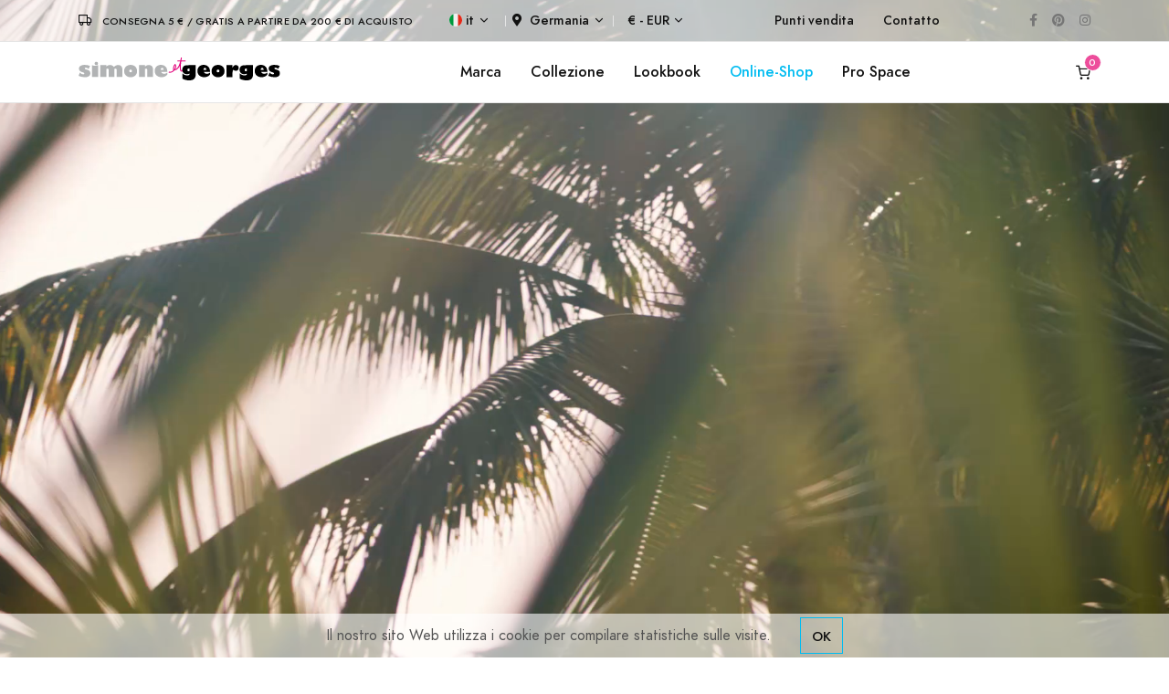

--- FILE ---
content_type: text/html; charset=UTF-8
request_url: https://www.simone-et-georges.com/it-DE/
body_size: 8380
content:


<!DOCTYPE html>
<html lang="it">
  
	<head>		
		
		<script async src="https://www.googletagmanager.com/gtag/js?id=G-BKHYQPRJRS"></script>
<script>
	window.dataLayer = window.dataLayer || [];
	function gtag(){dataLayer.push(arguments);}
	gtag('js', new Date());
	gtag('consent', 'default', {
	  'ad_storage': 'granted',
	  'ad_user_data': 'granted',
	  'ad_personalization': 'granted',
	  'analytics_storage': 'granted'
	});
	gtag('config', 'G-BKHYQPRJRS');
	gtag('config', 'UA-4855575-2');
	gtag('config','AW-1016027472');	
	var google_tracking_ok = 1;
</script><!-- Facebook Pixel Code -->
<script>
!function(f,b,e,v,n,t,s)
{if(f.fbq)return;n=f.fbq=function(){n.callMethod?
n.callMethod.apply(n,arguments):n.queue.push(arguments)};
if(!f._fbq)f._fbq=n;n.push=n;n.loaded=!0;n.version='2.0';
n.queue=[];t=b.createElement(e);t.async=!0;
t.src=v;s=b.getElementsByTagName(e)[0];
s.parentNode.insertBefore(t,s)}(window,document,'script',
'https://connect.facebook.net/en_US/fbevents.js');
fbq('init', '298734987746046'); 
fbq('track', 'PageView');
var facebook_tracking_ok = 1;
var facebook_tracking_currency = 'EUR';
</script>
<noscript>
<img height="1" width="1" src="https://www.facebook.com/tr?id=298734987746046&ev=PageView&noscript=1"/>
</noscript>
<!-- End Facebook Pixel Code --><!-- Pinterest Tag -->
<script>
!function(e){if(!window.pintrk){window.pintrk = function () {
window.pintrk.queue.push(Array.prototype.slice.call(arguments))};var
  n=window.pintrk;n.queue=[],n.version="3.0";var
  t=document.createElement("script");t.async=!0,t.src=e;var
  r=document.getElementsByTagName("script")[0];
  r.parentNode.insertBefore(t,r)}}("https://s.pinimg.com/ct/core.js");
pintrk('load', '2613125959810', {em: '<user_email_address>'});
pintrk('page');
var pinterest_tracking_ok = 1;
var pinterest_tracking_currency = 'EUR';
</script>
<noscript>
<img height="1" width="1" style="display:none;" alt=""
  src="https://ct.pinterest.com/v3/?event=init&tid=2613125959810&pd[em]=<hashed_email_address>&noscript=1" />
</noscript>
<script>
pintrk('track', 'pagevisit');
</script>
<!-- end Pinterest Tag -->			
		
		
		
				
		<meta charset="utf-8">
		<meta name="viewport" content="width=device-width, initial-scale=1, shrink-to-fit=no">
		<meta name="language" content="it" />
		<meta name="description" content="Benvenuti nel mondo intelligente e colorato di Simone e Georges, gli specialisti degli accessori da spiaggia: Kikoy, pareo, telo mare, ventilatore, Neo-transat, cuscino da spiaggia." />
		<meta name="keywords" content="Kikoy, telo mare, pareo, ventaglio, neo-transat, cuscino, spiaggia, intelligente, colorato, Simone e Georges" />	
				
		<meta property="og:type" content="website" />
		<meta property="og:title" content="Accessori da spiaggia di Simone e Georges®: Kikoy, telo mare, pareo, ventaglio, cuscini" /> 
        <meta property="og:image" content="https://www.simone-et-georges.com/images/logo/logo-simone-et-georges.svg" /> 
        <meta property="og:description" content="Benvenuti nel mondo intelligente e colorato di Simone e Georges, gli specialisti degli accessori da spiaggia: Kikoy, pareo, telo mare, ventilatore, Neo-transat, cuscino da spiaggia." /> 
        <meta property="og:url" content="https://www.simone-et-georges.com/it-DE/">
		
		<title>Accessori da spiaggia di Simone e Georges®: Kikoy, telo mare, pareo, ventaglio, cuscini</title>										
		
		<link rel="shortcut icon" href="/images/favicons/logo_favicon_carre_48x48.ico" type="image/x-icon" />
		<link rel="icon" href="/images/favicons/logo_favicon_carre_48x48.ico" type="image/x-icon" />
				
		<link rel="stylesheet" href="/libs/@fortawesome/fontawesome-free/css/all.min.css">		
		<link rel="stylesheet" href="/fonts/feather/feather.css">		
		<link rel="stylesheet" href="/libs/flickity/dist/flickity.min.css">
		
								
		
		<link rel="stylesheet" href="/css/theme.min.css">		 			
		<link rel="stylesheet" href="/css/simone-et-georges_20231013.css">							
		
	</head> 

	<body >	
		
		
<div class="modal fixed-right fade" id="modal_panier" tabindex="-1" role="dialog" aria-hidden="true">
	<div class="modal-dialog modal-dialog-vertical" role="document">		
		<div class="modal-content">
			
										
				<button type="button" class="close" data-dismiss="modal" aria-label="Close">
					<i class="fe fe-x" aria-hidden="true"></i>
				</button>
			
				<div class="modal-header line-height-fixed font-size-lg">
					<strong class="mx-auto">Il mio carrello (0)</strong>
				</div>
				
				<div class="modal-body flex-grow-0 my-auto">
					
					<h6 class="mb-7 text-center">Il mio carrello è vuoto</h6>
					
					<a class="btn btn-block btn-primary rounded" href="#!" data-dismiss="modal" aria-label="Close">
						Continua a fare acquisti					</a>

				</div>
			
						
			
		</div>	
	</div>
</div>
		
				
		
<div class="modal fade" id="modal_produit" tabindex="-1" role="dialog" aria-hidden="true">
	<div class="modal-dialog modal-dialog-centered modal-xl" role="document">
		<div class="modal-content">
		

		</div>
	</div>
</div>

		
		
<div class="navbar navbar-topbar navbar-expand-lg navbar-light border-bottom" style="z-index:200;background-color: rgba(255,255,255,0.6);">

	<div class="container">	
			
		<div class="mr-xl-8 mr-4 justify-content-center">
							<i class="fe fe-truck mr-2"></i> <span class="heading-xxxs">Consegna 5 &euro; / Gratis a partire da 200 &euro; di acquisto</span>
					</div>
		
		<!--<button class="navbar-toggler" type="button" data-toggle="collapse" data-target="#topbarCollapse" aria-controls="topbarCollapse" aria-expanded="false" aria-label="Toggle navigation">
			<span class="navbar-toggler-icon"></span>
		</button>-->
		
		<div class="collapse navbar-collapse" id="topbarCollapse">			 
			<ul class="nav nav-divided navbar-nav mr-auto">
									
				<li class="nav-item dropdown">
					<a class="nav-link dropdown-toggle" data-toggle="dropdown" href="#">
						<img class="mb-1 mr-1" src="/images/flags/it.svg" height="14" alt="it" />it					</a>			 
					<div class="dropdown-menu minw-0">
												<a class="dropdown-item" href="/fr-DE/">
							<img class="mb-1 mr-2" src="/images/flags/fr.svg" height="14" alt="fr">fr						</a>											
												<a class="dropdown-item" href="/en-DE/">
							<img class="mb-1 mr-2" src="/images/flags/en.svg" height="14" alt="en">en						</a>											
												<a class="dropdown-item" href="/es-DE/">
							<img class="mb-1 mr-2" src="/images/flags/es.svg" height="14" alt="es">es						</a>											
												<a class="dropdown-item" href="/de-DE/">
							<img class="mb-1 mr-2" src="/images/flags/de.svg" height="14" alt="de">de						</a>											
										
					</div>
				</li>
				
				<li class="nav-item dropdown">			
					<a class="nav-link p-2 dropdown-toggle" data-toggle="dropdown" href="#"><i class="fas fa-map-marker-alt mr-2"></i>Germania</a>
					<div class="dropdown-menu" style="height: auto;max-height: 400px;overflow-x: hidden;">
												<a class="dropdown-item " href="/it-AU/">
							Australia						</a>											
												<a class="dropdown-item " href="/it-AT/">
							Austria						</a>											
												<a class="dropdown-item " href="/it-BE/">
							Belgio						</a>											
												<a class="dropdown-item " href="/it-CA/">
							Canada						</a>											
												<a class="dropdown-item " href="/it-DK/">
							Danimarca						</a>											
												<a class="dropdown-item " href="/it-FI/">
							Finlandia						</a>											
												<a class="dropdown-item " href="/it-FR/">
							Francia						</a>											
												<a class="dropdown-item active" href="/it-DE/">
							Germania						</a>											
												<a class="dropdown-item " href="/it-GR/">
							Grecia						</a>											
												<a class="dropdown-item " href="/it-GP/">
							Guadalupa						</a>											
												<a class="dropdown-item " href="/it-IE/">
							Irlanda						</a>											
												<a class="dropdown-item " href="/it-IT/">
							Italia						</a>											
												<a class="dropdown-item " href="/it-RE/">
							La reunion						</a>											
												<a class="dropdown-item " href="/it-LU/">
							Lussemburgo						</a>											
												<a class="dropdown-item " href="/it-MQ/">
							Martinica						</a>											
												<a class="dropdown-item " href="/it-NO/">
							Norvegia						</a>											
												<a class="dropdown-item " href="/it-NC/">
							Nuova caledonia						</a>											
												<a class="dropdown-item " href="/it-NL/">
							Olanda						</a>											
												<a class="dropdown-item " href="/it-PT/">
							Portogallo						</a>											
												<a class="dropdown-item " href="/it-ES/">
							Spagna						</a>											
												<a class="dropdown-item " href="/it-US/">
							Stati uniti d america						</a>											
												<a class="dropdown-item " href="/it-SE/">
							Svezia						</a>											
												<a class="dropdown-item " href="/it-CH/">
							Svizzero						</a>											
												<a class="dropdown-item " href="/it-GB/">
							Uk						</a>											
							
					</div>
				</li>
				
				<li class="nav-item dropdown">			
					<a class="nav-link dropdown-toggle" data-toggle="dropdown" href="#">&euro; - EUR</a>
					<div class="dropdown-menu minw-0">
												<a class="dropdown-item" href="/it-DE/?devise=USD">
							&dollar; - USD						</a>											
												<a class="dropdown-item" href="/it-DE/?devise=GBP">
							&pound; - GBP						</a>											
												<a class="dropdown-item" href="/it-DE/?devise=CHF">
							CHF - CHF						</a>											
							
					</div>
				</li>
				
			</ul>
		  
			<ul class="nav navbar-nav mr-auto">
								
					<li class="nav-item">
						<a class="nav-link" href="/it-DE/p/10/Punti-di-vendita-kikoi-simone-et-georges">Punti vendita</a>
					</li>
								<li class="nav-item">
					<a class="nav-link" href="/it-DE/p/22/contatto">Contatto</a>
				</li>
			</ul>
			
			<ul class="nav navbar-nav flex-row">
				<li class="nav-item">
					<a class="nav-link text-gray-450" href="https://www.facebook.com/simoneetgeorges/" target="_blank">
						<i class="fab fa-facebook-f"></i>
					</a>
				</li>
				<li class="nav-item ml-xl-n4">
					<a class="nav-link text-gray-450" href="https://fr.pinterest.com/simoneetgeorges/"  target="_blank">
						<i class="fab fa-pinterest"></i>
					</a>
				</li>
				<li class="nav-item ml-xl-n4">
					<a class="nav-link text-gray-450" href="https://www.instagram.com/simone_et_georges/" target="_blank">
						<i class="fab fa-instagram"></i>
					</a>
				</li>		
			</ul>

		</div>
	</div>
</div>		
		
<nav class="navbar navbar-expand-lg sticky-top navbar-light bg-white border-bottom py-3" style="z-index:100;" id="menu_sg">
	<div class="container">
		
		<button class="navbar-toggler" type="button" data-toggle="collapse" data-target="#navbarCollapse" aria-controls="navbarCollapse" aria-expanded="false" aria-label="Toggle navigation">
			<span class="navbar-toggler-icon"></span>
		</button>
		
					<a class="navbar-brand" href="/it-DE/">
				<img src="/images/logo/logo-simone-et-georges.svg" height="25" class="d-inline-block align-baseline" alt="Simone et Georges" />			
			</a>
				
		
				<a class="navbar-brand d-block d-lg-none" data-toggle="modal" data-target="#modal_panier" href="/it-DE/p/18/carrello" id="icone_panier_1">
				
						<span id="nb_panier_1" data-cart-items="0">
				<i class="fe fe-shopping-cart"></i>
			</span>
		</a>			
		
		<div class="collapse navbar-collapse" id="navbarCollapse">	 
			
			<ul class="navbar-nav flex-row d-lg-none">	
			
				<li class="nav-item dropdown">
					<a class="nav-link dropdown-toggle" data-toggle="dropdown" href="#">
						<img class="mb-1 mr-1" src="/images/flags/it.svg" height="14" alt="it" />it					</a>			 
					<div class="dropdown-menu minw-0">
												<a class="dropdown-item" href="/fr-DE/">
							<img class="mb-1 mr-2" src="/images/flags/fr.svg" height="14" alt="fr">fr						</a>											
												<a class="dropdown-item" href="/en-DE/">
							<img class="mb-1 mr-2" src="/images/flags/en.svg" height="14" alt="en">en						</a>											
												<a class="dropdown-item" href="/es-DE/">
							<img class="mb-1 mr-2" src="/images/flags/es.svg" height="14" alt="es">es						</a>											
												<a class="dropdown-item" href="/de-DE/">
							<img class="mb-1 mr-2" src="/images/flags/de.svg" height="14" alt="de">de						</a>											
										
					</div>
				</li>
				
				<li class="nav-item dropdown">			
					<a class="nav-link p-2 dropdown-toggle" data-toggle="dropdown" href="#"><i class="fas fa-map-marker-alt mr-2"></i>Germania</a>
					<div class="dropdown-menu" style="height: auto;max-height: 200px;overflow-x: hidden;">
												<a class="dropdown-item " href="/it-AU/">
							Australia						</a>											
												<a class="dropdown-item " href="/it-AT/">
							Austria						</a>											
												<a class="dropdown-item " href="/it-BE/">
							Belgio						</a>											
												<a class="dropdown-item " href="/it-CA/">
							Canada						</a>											
												<a class="dropdown-item " href="/it-DK/">
							Danimarca						</a>											
												<a class="dropdown-item " href="/it-FI/">
							Finlandia						</a>											
												<a class="dropdown-item " href="/it-FR/">
							Francia						</a>											
												<a class="dropdown-item active" href="/it-DE/">
							Germania						</a>											
												<a class="dropdown-item " href="/it-GR/">
							Grecia						</a>											
												<a class="dropdown-item " href="/it-GP/">
							Guadalupa						</a>											
												<a class="dropdown-item " href="/it-IE/">
							Irlanda						</a>											
												<a class="dropdown-item " href="/it-IT/">
							Italia						</a>											
												<a class="dropdown-item " href="/it-RE/">
							La reunion						</a>											
												<a class="dropdown-item " href="/it-LU/">
							Lussemburgo						</a>											
												<a class="dropdown-item " href="/it-MQ/">
							Martinica						</a>											
												<a class="dropdown-item " href="/it-NO/">
							Norvegia						</a>											
												<a class="dropdown-item " href="/it-NC/">
							Nuova caledonia						</a>											
												<a class="dropdown-item " href="/it-NL/">
							Olanda						</a>											
												<a class="dropdown-item " href="/it-PT/">
							Portogallo						</a>											
												<a class="dropdown-item " href="/it-ES/">
							Spagna						</a>											
												<a class="dropdown-item " href="/it-US/">
							Stati uniti d america						</a>											
												<a class="dropdown-item " href="/it-SE/">
							Svezia						</a>											
												<a class="dropdown-item " href="/it-CH/">
							Svizzero						</a>											
												<a class="dropdown-item " href="/it-GB/">
							Uk						</a>											
							
					</div>
				</li>
				
								
					<li class="nav-item dropdown">			
						<a class="nav-link dropdown-toggle" data-toggle="dropdown" href="#">&euro; - EUR</a>
						<div class="dropdown-menu minw-0">
														<a class="dropdown-item" href="/it-DE/?devise=USD">
								&dollar; - USD							</a>											
														<a class="dropdown-item" href="/it-DE/?devise=GBP">
								&pound; - GBP							</a>											
														<a class="dropdown-item" href="/it-DE/?devise=CHF">
								CHF - CHF							</a>											
								
						</div>
					</li>
					
					<!--
					<li class="nav-item ml-lg-n4">
						<a class="nav-link" href="/it-DE/p/3/Pro-area-kikoy-italy">
							<i class="fe fe-user"></i>
						</a>
					</li>
					<li class="nav-item ml-lg-n4">
						<a class="nav-link " href="#" id="icone_wishlist" data-toggle="modal" data-target="#modal_wishlist">
							<i class="fe fe-heart"></i>
						</a>
					</li>
					-->
											
								
			</ul>
			
			<ul class="navbar-nav mx-auto">
				
				<li class="nav-item d-none d-lg-block">
					<a class="nav-link" href="/it-DE/p/5/simone-et-georges">Marca</a>
				</li>														
				
				<li class="nav-item dropdown d-none d-lg-block">				  
					<a class="nav-link" data-toggle="dropdown" href="/it-DE/p/7/Alla-spiaggia">Collezione</a>				  
					<div class="dropdown-menu">
						<div class="card card-lg">
							<div class="card-body p-4">
								<ul class="list-styled font-size-sm" style="width:190px;">
									<li class="list-styled-item">
										<a class="list-styled-link" href="/it-DE/p/7/Alla-spiaggia">Accessori da spiaggia</a>
									</li>
									<li class="list-styled-item">
										<a class="list-styled-link" href="/it-DE/p/13/kikoi">Zoom su Kikoy</a>
									</li>
									<li class="list-styled-item">
										<a class="list-styled-link w-100" href="/it-DE/p/24/Neo-transat-spiaggia">Neo-Transat: istruzioni per l&#39;uso</a>
									</li>														
								</ul>
							</div>
						</div>					
					</div>
				</li>
				
				<li class="nav-item d-none d-lg-block">
					<a class="nav-link" href="/it-DE/p/31/lookbook-kenya">Lookbook</a>
				</li>
				
									
					<li class="nav-item d-none d-lg-block">
												<a class="nav-link text-info" href="/it-DE/b/1/kikoy-telo-mare">Online-Shop</a>
					</li>	
					
					<li class="nav-item d-lg-none">
						<a class="nav-link" href="/it-DE/p/10/Punti-di-vendita-kikoi-simone-et-georges">Punti vendita</a>
					</li>
					
					<li class="nav-item dropdown d-lg-none">
						<a class="nav-link text-info" data-toggle="dropdown" href="/it-DE/b/1/kikoy-telo-mare">Online-Shop</a>
						<div class="dropdown-menu show">
							<div class="card card-lg">
								<div class="card-body p-0">
									
									<ul class="list-styled font-size-sm pl-2">
									<!--<ul class="list-styled font-size-sm pl-2" style="max-height:200px;overflow-y:scroll;direction:rtl;">-->							
										
																				<li class="list-styled-item">
											<a class="list-styled-link" href="/it-DE/b/11/poncho-da-spiaggia-per-adulti">Poncho da spiaggia per adulti</a>										                    
										</li>
																				<li class="list-styled-item">
											<a class="list-styled-link" href="/it-DE/b/9/poncho-da-spiaggia-per-bambini">Poncho da spiaggia per bambini</a>										                    
										</li>
																				<li class="list-styled-item">
											<a class="list-styled-link" href="/it-DE/b/1/kikoy-telo-mare">Telo mare Kikoy</a>										                    
										</li>
																				<li class="list-styled-item">
											<a class="list-styled-link" href="/it-DE/b/19/cuscino-da-spiaggia">Cuscino da spiaggia gonfiabile</a>										                    
										</li>
																				<li class="list-styled-item">
											<a class="list-styled-link" href="/it-DE/b/14/ventaglio">Ventaglio di cotone e legno</a>										                    
										</li>
																				<li class="list-styled-item">
											<a class="list-styled-link" href="/it-DE/b/18/neo-transat">Sdraio da spiaggia Neo-Transat</a>										                    
										</li>
																				<li class="list-styled-item">
											<a class="list-styled-link" href="/it-DE/b/7/coperta-da-spiaggia-xxl-kikoy">Coperta da spiaggia XXL in Kikoy</a>										                    
										</li>
																				<li class="list-styled-item">
											<a class="list-styled-link" href="/it-DE/b/6/telo-mare-kikoy-xxl">Telo mare Kikoy XXL</a>										                    
										</li>
																				<li class="list-styled-item">
											<a class="list-styled-link" href="/it-DE/b/5/pareo-kikoi">Pareo in cotone Kikoy</a>										                    
										</li>
																				<li class="list-styled-item">
											<a class="list-styled-link" href="/it-DE/b/10/borsa-da-spiaggia">Borsa da spiaggia grande in Kikoy</a>										                    
										</li>
																				<li class="list-styled-item">
											<a class="list-styled-link" href="/it-DE/b/2/borsa-da-spiaggia-piccola">Borsa da spiaggia piccola in Kikoy</a>										                    
										</li>
																				<li class="list-styled-item">
											<a class="list-styled-link" href="/it-DE/b/23/pochette-da-spiaggia">Pochette da spiaggia in Kikoy</a>										                    
										</li>
																				<li class="list-styled-item">
											<a class="list-styled-link" href="/it-DE/b/22/paravento">Paravento da spiaggia in cotone e legno</a>										                    
										</li>
																				<li class="list-styled-item">
											<a class="list-styled-link" href="/it-DE/b/17/capo-balneare">Mantella da bagno per bambini in Kikoy</a>										                    
										</li>
																				<li class="list-styled-item">
											<a class="list-styled-link" href="/it-DE/b/8/sciarpa">Sciarpa in cotone Kikoy</a>										                    
										</li>
																				<li class="list-styled-item">
											<a class="list-styled-link" href="/it-DE/b/25/piccolo-cuscino-da-interno">Piccolo cuscino da interno</a>										                    
										</li>
																				<li class="list-styled-item">
											<a class="list-styled-link" href="/it-DE/b/12/ampio-cuscino-da-interno">Ampio cuscino da interno</a>										                    
										</li>
																				<li class="list-styled-item">
											<a class="list-styled-link" href="/it-DE/b/13/trapunta-in-cotone-e-velluto">Trapunta in cotone e velluto</a>										                    
										</li>
																				
																																	<li class="list-styled-item">										
													<a class="list-styled-link" href="/it-DE/t/7/decorazione-letto-e-divano">Decorazione letto e divano</a>										                    
												</li>
											  												
																																	<li class="list-styled-item">										
													<a class="list-styled-link text-primary" href="/it-DE/t/1/prezzi-bassi">
														<i class="fe fe-tag"></i>&nbsp;&nbsp;Prezzi Bassi													</a>										                    
												</li>
											  												
										 																				
										
									</ul>
								</div>
							</div>					
						</div>
					</li>	
					
					<li class="nav-item d-none d-lg-block">
						<a class="nav-link" href="/it-DE/p/3/Pro-area-kikoy-italy">Pro Space</a>
					</li>																									
					
								
			</ul>
		  
			<ul class="navbar-nav flex-row d-none d-lg-flex">														
				
					
					<!--
					<li class="nav-item ml-lg-n4">
						<a class="nav-link" href="/it-DE/p/3/Pro-area-kikoy-italy">
							<i class="fe fe-user"></i>
						</a>
					</li>					
					<li class="nav-item ml-lg-n4">
						<a class="nav-link " href="#" id="icone_wishlist" data-toggle="modal" data-target="#modal_wishlist">
							<i class="fe fe-heart"></i>
						</a>
					</li>
					-->
											
				
				<li class="nav-item ml-lg-n4">
										<a class="nav-link" data-toggle="modal" data-target="#modal_panier" href="/it-DE/p/18/carrello" id="icone_panier_2">
											<span id="nb_panier_2" data-cart-items="0">
							<i class="fe fe-shopping-cart"></i>
						</span>
					</a>
				</li>
			</ul>

		</div>
		
	</div>
</nav>		
		
					
		
		
<section class="mb-4" style="margin-top:-115px;">	
		
	<div style="position:relative;height:750px;">		
		<video style="position:absolute;top:0;left:0;width:100%;height:100%;object-fit:cover;" autoplay muted loop poster="/images/video/poster_video.jpg">
			<source src="/images/video/kikoy-simone-et-georges-paysage.mp4" type="video/mp4" media="(orientation: landscape)">		
			<source src="/images/video/kikoy-simone-et-georges-portrait.mp4" type="video/mp4" media="(orientation: portrait)">
		</video>				
	</div>
	
	<div class="w-100 bg-cover mt-5" id="bg_header">				
		
		<div class="container-fluid d-flex flex-column">
			<div class="row justify-content-center pt-12" style="min-height: 750px;">
				<div class="col-12 col-md-6 pt-8 text-center">
					<div class="p-4 rounded" style="background-color: rgba(255,255,255,0.8);">
						
						<h1 class="mb-4 font-size-h4">Teli mare e accessori in cotone Kikoy</h1><h6 class="heading-xxs mb-3 text-gray-400">Nuova collezione 2026</h6><p class="text-gray-500 mb-3">Da Simone & Georges realizziamo solo accessori per la spiaggia. La nostra specialità da oltre 10 anni: teli mare in cotone Kikoy e parei colorati.</p><a class="d-block d-md-none btn btn-outline-info mb-3" href="/it-DE/p/4/boutique">I nostri accessori da spiaggia<i class="fe fe-arrow-right ml-2"></i></a><p class="mb-3"><a target="_blank" class="text-info" href="/it-DE/p/13/kikoi">Ma cos&#39;è il Kikoy? E qual è la differenza con il Fouta?</a></p>						
						<div class="d-none d-md-block">
							<p class="mb-3 text-gray-500">Ogni anno, la nostra gamma si amplia per accompagnarti al meglio sulla sabbia calda: cuscino da spiaggia, ventaglio, paravento, borsa da spiaggia, telo mare pareo XXL, tovaglia. Hai solo bisogno del sole e sei pronto per andare al mare!</p><a class="btn btn-outline-info mb-3" href="/it-DE/p/4/boutique">I nostri accessori da spiaggia<i class="fe fe-arrow-right ml-2"></i></a><p class="text-gray-500 mb-0">... scopri anche la nostra sdraio intelligente: <a href="/it-DE/b/18/neo-transat" class="link-underline text-info p-0">il Neo-transat</a></p>						</div>						
					</div>
				</div>
			</div>
		</div>				
				
	</div>
	
	
	<div class="d-lg-none text-center p-4">
	
		<p class="mb-3 text-gray-500">Ogni anno, la nostra gamma si amplia per accompagnarti al meglio sulla sabbia calda: cuscino da spiaggia, ventaglio, paravento, borsa da spiaggia, telo mare pareo XXL, tovaglia. Hai solo bisogno del sole e sei pronto per andare al mare!</p><a class="btn btn-outline-info mb-3" href="/it-DE/p/4/boutique">I nostri accessori da spiaggia<i class="fe fe-arrow-right ml-2"></i></a><p class="text-gray-500 mb-0">... scopri anche la nostra sdraio intelligente: <a href="/it-DE/b/18/neo-transat" class="link-underline text-info p-0">il Neo-transat</a></p>	
	</div>
	
</section>

	<section class="py-10">
		<div class="container">
			<div class="row">
				<div class="col-12">
					
					<h2 class="mb-10 text-center">I nostri migliori venditori</h2>
					
					<div class="flickity-buttons-lg flickity-buttons-offset px-lg-12" data-flickity='{"prevNextButtons": true}'>
						
							
						<div class="col pt-3 pb-7" style="max-width: 229px;">
							<a class="card shadow-hover" href="/it-DE/d/760/cuscino-da-spiaggia-martin">			
								<img alt="Cuscino da spiaggia Martin" class="card-img-top" src="https://www.simone-et-georges.com/images/produits-simone-et-georges/kikoy-coussin-de-plage-martin-760/kikoy-coussin-de-plage-martin-760-3_200.jpg" srcset="https://www.simone-et-georges.com/images/produits-simone-et-georges/kikoy-coussin-de-plage-martin-760/kikoy-coussin-de-plage-martin-760-3_200.jpg 1x,https://www.simone-et-georges.com/images/produits-simone-et-georges/kikoy-coussin-de-plage-martin-760/kikoy-coussin-de-plage-martin-760-3_400.jpg 2x" alt="Cuscino da spiaggia Martin">				
								<div class="card-body font-weight-bold text-center">			
									<div class="text-body">Cuscino da spiaggia<br /><i>Martin</i></div>			
									<div class="text-muted">15 &euro;</div>
								</div>
							</a>
						</div>				
							
						<div class="col pt-3 pb-7" style="max-width: 229px;">
							<a class="card shadow-hover" href="/it-DE/d/647/kikoy-telo-mare-cap-ferret">			
								<img alt="Kikoy-telo-mare Cap Ferret" class="card-img-top" src="https://www.simone-et-georges.com/images/produits-simone-et-georges/kikoy-serviette-cap-ferret-647/kikoy-serviette-cap-ferret-647-3_200.jpg" srcset="https://www.simone-et-georges.com/images/produits-simone-et-georges/kikoy-serviette-cap-ferret-647/kikoy-serviette-cap-ferret-647-3_200.jpg 1x,https://www.simone-et-georges.com/images/produits-simone-et-georges/kikoy-serviette-cap-ferret-647/kikoy-serviette-cap-ferret-647-3_400.jpg 2x" alt="Kikoy-telo-mare Cap Ferret">				
								<div class="card-body font-weight-bold text-center">			
									<div class="text-body">Kikoy-telo-mare<br /><i>Cap Ferret</i></div>			
									<div class="text-muted">39 &euro;</div>
								</div>
							</a>
						</div>				
							
						<div class="col pt-3 pb-7" style="max-width: 229px;">
							<a class="card shadow-hover" href="/it-DE/d/705/neo-transat-bleu-de-prusse">			
								<img alt="Neo-transat Bleu de prusse" class="card-img-top" src="https://www.simone-et-georges.com/images/produits-simone-et-georges/neo-transat-bleu-de-prusse-705/neo-transat-bleu-de-prusse-705-3_200.jpg" srcset="https://www.simone-et-georges.com/images/produits-simone-et-georges/neo-transat-bleu-de-prusse-705/neo-transat-bleu-de-prusse-705-3_200.jpg 1x,https://www.simone-et-georges.com/images/produits-simone-et-georges/neo-transat-bleu-de-prusse-705/neo-transat-bleu-de-prusse-705-3_400.jpg 2x" alt="Neo-transat Bleu de prusse">				
								<div class="card-body font-weight-bold text-center">			
									<div class="text-body">Neo-transat<br /><i>Bleu de prusse</i></div>			
									<div class="text-muted">59 &euro;</div>
								</div>
							</a>
						</div>				
							
						<div class="col pt-3 pb-7" style="max-width: 229px;">
							<a class="card shadow-hover" href="/it-DE/d/890/kikoy-telo-mare-cuba">			
								<img alt="Kikoy-telo-mare Cuba" class="card-img-top" src="https://www.simone-et-georges.com/images/produits-simone-et-georges/kikoy-serviette-cuba-890/kikoy-serviette-cuba-890-3_200.jpg" srcset="https://www.simone-et-georges.com/images/produits-simone-et-georges/kikoy-serviette-cuba-890/kikoy-serviette-cuba-890-3_200.jpg 1x,https://www.simone-et-georges.com/images/produits-simone-et-georges/kikoy-serviette-cuba-890/kikoy-serviette-cuba-890-3_400.jpg 2x" alt="Kikoy-telo-mare Cuba">				
								<div class="card-body font-weight-bold text-center">			
									<div class="text-body">Kikoy-telo-mare<br /><i>Cuba</i></div>			
									<div class="text-muted">39 &euro;</div>
								</div>
							</a>
						</div>				
							
						<div class="col pt-3 pb-7" style="max-width: 229px;">
							<a class="card shadow-hover" href="/it-DE/d/708/ventaglio-carnac">			
								<img alt="Ventaglio Carnac" class="card-img-top" src="https://www.simone-et-georges.com/images/produits-simone-et-georges/eventail-carnac-708/eventail-carnac-708-3_200.jpg" srcset="https://www.simone-et-georges.com/images/produits-simone-et-georges/eventail-carnac-708/eventail-carnac-708-3_200.jpg 1x,https://www.simone-et-georges.com/images/produits-simone-et-georges/eventail-carnac-708/eventail-carnac-708-3_400.jpg 2x" alt="Ventaglio Carnac">				
								<div class="card-body font-weight-bold text-center">			
									<div class="text-body">Ventaglio<br /><i>Carnac</i></div>			
									<div class="text-muted">12 &euro;</div>
								</div>
							</a>
						</div>				
							
						<div class="col pt-3 pb-7" style="max-width: 229px;">
							<a class="card shadow-hover" href="/it-DE/d/767/cuscino-da-spiaggia-macouba">			
								<img alt="Cuscino da spiaggia Macouba" class="card-img-top" src="https://www.simone-et-georges.com/images/produits-simone-et-georges/kikoy-coussin-de-plage-macouba-767/kikoy-coussin-de-plage-macouba-767-3_200.jpg" srcset="https://www.simone-et-georges.com/images/produits-simone-et-georges/kikoy-coussin-de-plage-macouba-767/kikoy-coussin-de-plage-macouba-767-3_200.jpg 1x,https://www.simone-et-georges.com/images/produits-simone-et-georges/kikoy-coussin-de-plage-macouba-767/kikoy-coussin-de-plage-macouba-767-3_400.jpg 2x" alt="Cuscino da spiaggia Macouba">				
								<div class="card-body font-weight-bold text-center">			
									<div class="text-body">Cuscino da spiaggia<br /><i>Macouba</i></div>			
									<div class="text-muted">15 &euro;</div>
								</div>
							</a>
						</div>				
							
						<div class="col pt-3 pb-7" style="max-width: 229px;">
							<a class="card shadow-hover" href="/it-DE/d/341/neo-transat-corail">			
								<img alt="Neo-transat Corail" class="card-img-top" src="https://www.simone-et-georges.com/images/produits-simone-et-georges/neo-transat-corail-341/neo-transat-corail-341-3_200.jpg" srcset="https://www.simone-et-georges.com/images/produits-simone-et-georges/neo-transat-corail-341/neo-transat-corail-341-3_200.jpg 1x,https://www.simone-et-georges.com/images/produits-simone-et-georges/neo-transat-corail-341/neo-transat-corail-341-3_400.jpg 2x" alt="Neo-transat Corail">				
								<div class="card-body font-weight-bold text-center">			
									<div class="text-body">Neo-transat<br /><i>Corail</i></div>			
									<div class="text-muted">59 &euro;</div>
								</div>
							</a>
						</div>				
							
						<div class="col pt-3 pb-7" style="max-width: 229px;">
							<a class="card shadow-hover" href="/it-DE/d/645/kikoy-telo-mare-diani">			
								<img alt="Kikoy-telo-mare Diani" class="card-img-top" src="https://www.simone-et-georges.com/images/produits-simone-et-georges/kikoy-serviette-diani-645/kikoy-serviette-diani-645-3_200.jpg" srcset="https://www.simone-et-georges.com/images/produits-simone-et-georges/kikoy-serviette-diani-645/kikoy-serviette-diani-645-3_200.jpg 1x,https://www.simone-et-georges.com/images/produits-simone-et-georges/kikoy-serviette-diani-645/kikoy-serviette-diani-645-3_400.jpg 2x" alt="Kikoy-telo-mare Diani">				
								<div class="card-body font-weight-bold text-center">			
									<div class="text-body">Kikoy-telo-mare<br /><i>Diani</i></div>			
									<div class="text-muted">39 &euro;</div>
								</div>
							</a>
						</div>				
												
					</div>

				</div>
			</div>
		</div>
	</section>

	
<section class="pt-8 mb-10 bg-light">
	<div class="container">
		
		<h2 class="mb-10 text-center">I nostri accessori da spiaggia</h2>
	
		<div class="row">
			
						<div class="col-12 col-md-4">			
				<div class="card mb-7">			
					<img alt="Cuscino da spiaggia" src="/images/page/accueil/coussin_plage_400.jpg" srcset="/images/page/accueil/coussin_plage_800.jpg 2x, /images/page/accueil/coussin_plage_400.jpg 1x" alt="Cuscino da spiaggia" class="card-img">
					<div class="card-img-overlay bg-dark-0 bg-hover align-items-center">
						<div class="text-center">
							<a class="btn btn-white stretched-link" href="/it-DE/b/19/cuscino-da-spiaggia">
							Cuscino da spiaggia <i class="fe fe-arrow-right ml-2"></i>
							</a>
						</div>
					</div>
				</div>
			</div>				
						<div class="col-12 col-md-4">			
				<div class="card mb-7">			
					<img alt="Kikoy-telo-mare" src="/images/page/accueil/kikoy_serviette_400.jpg" srcset="/images/page/accueil/kikoy_serviette_800.jpg 2x, /images/page/accueil/kikoy_serviette_400.jpg 1x" alt="Kikoy-telo-mare" class="card-img">
					<div class="card-img-overlay bg-dark-0 bg-hover align-items-center">
						<div class="text-center">
							<a class="btn btn-white stretched-link" href="/it-DE/b/1/kikoy-telo-mare">
							Kikoy-telo-mare <i class="fe fe-arrow-right ml-2"></i>
							</a>
						</div>
					</div>
				</div>
			</div>				
						<div class="col-12 col-md-4">			
				<div class="card mb-7">			
					<img alt="Neo-transat" src="/images/page/accueil/chaise_plage_400.jpg" srcset="/images/page/accueil/chaise_plage_800.jpg 2x, /images/page/accueil/chaise_plage_400.jpg 1x" alt="Neo-transat" class="card-img">
					<div class="card-img-overlay bg-dark-0 bg-hover align-items-center">
						<div class="text-center">
							<a class="btn btn-white stretched-link" href="/it-DE/b/18/neo-transat">
							Neo-transat <i class="fe fe-arrow-right ml-2"></i>
							</a>
						</div>
					</div>
				</div>
			</div>				
						<div class="col-12 col-md-4">			
				<div class="card mb-7">			
					<img alt="Ventaglio" src="/images/page/accueil/eventail_400.jpg" srcset="/images/page/accueil/eventail_800.jpg 2x, /images/page/accueil/eventail_400.jpg 1x" alt="Ventaglio" class="card-img">
					<div class="card-img-overlay bg-dark-0 bg-hover align-items-center">
						<div class="text-center">
							<a class="btn btn-white stretched-link" href="/it-DE/b/14/ventaglio">
							Ventaglio <i class="fe fe-arrow-right ml-2"></i>
							</a>
						</div>
					</div>
				</div>
			</div>				
						<div class="col-12 col-md-4">			
				<div class="card mb-7">			
					<img alt="Borsa da spiaggia" src="/images/page/accueil/sac_plage_400.jpg" srcset="/images/page/accueil/sac_plage_800.jpg 2x, /images/page/accueil/sac_plage_400.jpg 1x" alt="Borsa da spiaggia" class="card-img">
					<div class="card-img-overlay bg-dark-0 bg-hover align-items-center">
						<div class="text-center">
							<a class="btn btn-white stretched-link" href="/it-DE/b/10/borsa-da-spiaggia">
							Borsa da spiaggia <i class="fe fe-arrow-right ml-2"></i>
							</a>
						</div>
					</div>
				</div>
			</div>				
						<div class="col-12 col-md-4">			
				<div class="card mb-7">			
					<img alt="Pareo Kikoi" src="/images/page/accueil/pareo_kikoi_400.jpg" srcset="/images/page/accueil/pareo_kikoi_800.jpg 2x, /images/page/accueil/pareo_kikoi_400.jpg 1x" alt="Pareo Kikoi" class="card-img">
					<div class="card-img-overlay bg-dark-0 bg-hover align-items-center">
						<div class="text-center">
							<a class="btn btn-white stretched-link" href="/it-DE/b/5/pareo-kikoi">
							Pareo Kikoi <i class="fe fe-arrow-right ml-2"></i>
							</a>
						</div>
					</div>
				</div>
			</div>				
						
		</div>
	</div>
</section>

<section class="py-10">
	<div class="container">
		<div class="row align-items-center justify-content-around">
			<div class="col-12 col-md-6 mb-4 text-center pr-md-10">
				
				<img src="/images/page/accueil/aventure-petits_400.jpg" srcset="/images/page/accueil/aventure-petits_800.jpg 2x,/images/page/accueil/aventure-petits_400.jpg 1x" alt="Simone et Georges" class="w-75 img-fluid">					
				
			</div>
			<div class="col-12 col-md-6">
				<div class="p-6">
				
					<h6 class="heading-xxs mb-3 text-gray-400">
					C&#39;era una volta <span class="fas fa-fast-backward text-primary"></span>
					</h6>
					
					<h2 class="mb-7">Chi sono <span class='text-nowrap'>Simone e Georges ?</span></h2>
					
					<p class="text-muted">
					Tutto inizia con una storia di fratello e sorella.					</p>
					<p class="text-muted">
					Nel 2008, Marianne (alias Simone) ha approfittato di uno stage in Tanzania per scoprire il fascino dell&#39;Africa orientale. Qui scopre un ottimo tessuto: il Kikoy.					</p>	
					<p class="text-muted">
					Di ritorno in Francia, riporta nella sua valigia alcuni Kikoys e offre a suo fratello Jean-Baptiste (alias Georges) di costituire una piccola azienda per venderne alcuni.					</p>					
					<a href="/it-DE/p/5/simone-et-georges" class="btn btn-outline-primary">Il resto della storia <i class="fe fe-arrow-right ml-2"></i></a>						
					
				</div>							
			</div>			
		</div>
	</div>
</section>

<section class="py-10">
	<div class="container">
		<div class="row align-items-center justify-content-around">			
			<div class="col-12 col-md-6">
				<div class="p-6">
				
					<h6 class="heading-xxs mb-3 text-gray-400">
					Il nostro tessuto					</h6>
					
					<h2 class="mb-7">The Kikoy</h2>
					
					<p class="text-muted">
					A Simone e Georges, realizziamo i nostri accessori da spiaggia con un tessuto speciale che amiamo: il Kikoy.					</p>
					<p class="text-muted">
					Realizzato in cotone pettinato in Kenya, il Kikoy ha molte qualità: è leggero, morbido e resistente allo stesso tempo.					</p>
					<p class="text-muted">
					Ovviamente possiamo fare parei in Kikoy, semplicemente, ma anche teli da mare, borse, cuscini, ecc ...					</p>					
					<p class="text-primary">
						<a href="/it-DE/p/7/Alla-spiaggia" class="link-underline text-info my-4">Ulteriori informazioni sulla nostra collezione</a>							
					</p>
					
				</div>							
			</div>
			<div class="col-12 col-md-6 mb-4 text-center">
				
				<img src="/images/page/accueil/kikoy-pareo_250.jpg" srcset="/images/page/accueil/kikoy-pareo_500.jpg 2x, /images/page/accueil/kikoy-pareo_250.jpg 1x" alt="Pareo Kikoi" class="img-fluid w-50 rounded">										
				
			</div>
		</div>
	</div>
</section>

<section class="pb-12">
	<div class="container bg-h-100" style="background-image: url(/images/page/accueil/instagram.jpg);">
		<div class="row">
			<div class="col-12 py-13 text-center">
			
			<a href="https://www.instagram.com/simone_et_georges/" target="_blank" class="btn btn-primary px-8">@simone_et_georges.com</a>

			</div>
		</div>
	</div>
</section>

<section class="py-9 border-top">
	<div class="container">
		<div class="row">
			<div class="col-12 col-md-6 col-lg-3">			
				<div class="d-flex mb-6 mb-lg-0">			
					<i class="fe fe-truck font-size-lg text-info"></i>			
					<div class="ml-6">			
						<h6 class="heading-xxs mb-1">
						Consegna standard 5 &euro;						</h6>			
						<p class="mb-0 font-size-sm text-muted">
						Gratis a partire da 200 &euro; di acquisto						</p>
					</div>
				</div>
			</div>
			<div class="col-12 col-md-6 col-lg-3">			
				<div class="d-flex mb-6 mb-lg-0">			
					<i class="fe fe-repeat font-size-lg text-info"></i>			
					<div class="ml-6">			
						<h6 class="heading-xxs mb-1">
						Soddisfatto o rimborsato						</h6>			
						<p class="mb-0 font-size-sm text-muted">
						Rimborso al ricevimento						</p>
					</div>
				</div>
			</div>
			<div class="col-12 col-md-6 col-lg-3">			
				<div class="d-flex mb-6 mb-lg-0">			
					<i class="fe fe-lock font-size-lg text-info"></i>			
					<div class="ml-6">			
						<h6 class="heading-xxs mb-1">
						Pagamenti sicuri						</h6>			
						<p class="mb-0 font-size-sm text-muted">
						<img class="footer-payment" src="/images/payment/mastercard.svg" alt="...">
						<img class="footer-payment" src="/images/payment/visa.svg" alt="...">						
						<img class="footer-payment" src="/images/payment/paypal.svg" alt="...">
						</p>
					</div>
				</div>
			</div>
			<div class="col-12 col-md-6 col-lg-3">			
				<div class="d-flex mb-6 mb-lg-0">			
					<i class="fe fe-tag font-size-lg text-info"></i>			
					<div class="ml-6">			
						<h6 class="heading-xxs mb-1">
						Oltre 30 colori						</h6>			
						<p class="mb-0 font-size-sm text-muted">
						Per tutta la famiglia						</p>
					</div>
				</div>
			</div>

		</div>	
	</div>
</section>
<footer class="bg-light border-top">
	<div class="py-8 border-bottom border-gray-500">
		<div class="container">
		
						<div class="row justify-content-center">
				<div class="col-12 col-md-10 col-lg-8 justify-content-center">
					
					<h5 class="mb-7 text-center">Vuoi ricevere i nostri consigli?</h5>
					
					<form id="form-youpi_eheh" method="post" action="/it-DE/">
						<div class="row mb-7 justify-content-start">
							<div class="col-12 col-sm-8 mb-4">
								<input id="youpi_eheh" name="youpi_eheh" class="form-control form-control-lg" placeholder="">
							</div>
							<script>document.getElementById('youpi_eheh').placeholder='Inserisci la tua email';</script>
							<div class="col-12 col-sm-4">
								<button type="submit" class="btn btn-outline-info btn-lg w-100">Mi sto registrando</button>
							</div>
						</div>
					</form>

				</div>
			</div>
						
			<div class="row">
				<div class="col-12 col-md-6 col-lg">
					
					<h4 class="mb-6">Seguici !</h4>
					
					<ul class="list-unstyled list-inline mb-7 mb-lg-0">						
						<li class="list-inline-item">
							<a class="text-gray-350" href="https://www.facebook.com/simoneetgeorges/" target="_blank">
								<i class="fab fa-facebook-f fa-2x"></i>
							</a>
						</li>
						<li class="list-inline-item">
							<a class="text-gray-350" href="https://fr.pinterest.com/simoneetgeorges/"  target="_blank">
								<i class="fab fa-pinterest fa-2x"></i>
							</a>
						</li>
						<li class="list-inline-item">
							<a class="text-gray-350" href="https://www.instagram.com/simone_et_georges/" target="_blank">
								<i class="fab fa-instagram fa-2x"></i>
							</a>
						</li>																		
					</ul>
					
					<form class="mb-7 mb-md-0" action="/it-DE/" method="get">
					
						<h4 class="mt-7 font-size-sm text-gray-500">Hai un codice fedeltà?</h4>
						
						<div class="row mb-7 form-row font-size-sm text-gray-500">
							<div class="col col-md-12 mb-4">
								
								<input class="form-control form-control-sm" name="code_fidelite" id="code_fidelite" type="text" placeholder="Inserisci il tuo codice" value="">

							</div>
							<div class="col-auto col-md-12">
								
								<button class="btn btn-sm btn-outline-info" type="submit">
								Applicare								</button>

							</div>
						</div>
						
					</form>

				</div>				
				<div class="col-12 col-md-6 col-lg">
				
					<h6 class="heading-xxs mb-4 ">
					Negozio					</h6>
					
					<ul class="list-unstyled mb-7 mb-lg-0">
						<li>
							<a class="text-gray-400" href="/it-DE/b/1/kikoy-telo-mare">Telo mare Kikoy</a>
						</li>
						<li>
							<a class="text-gray-400" href="/it-DE/b/5/pareo-kikoi">Pareo Kikoi in cotone</a>
						</li>
						<li>
							<a class="text-gray-400" href="/it-DE/b/19/cuscino-da-spiaggia">Cuscino da spiaggia gonfiabile</a>
						</li>
						<li>
							<a class="text-gray-400" href="/it-DE/b/14/ventaglio">Ventaglio in tessuto di cotone e legno</a>
						</li>
						<li>
							<a class="text-gray-400" href="/it-DE/b/18/neo-transat">Sedia da spiaggia</a>
						</li>						
						<li>
							<a class="text-gray-400" href="/it-DE/p/13/kikoi">Zoom su Kikoy</a>
						</li>
						<li>
							<a class="text-gray-400" href="/it-DE/p/24/Neo-transat-spiaggia">Neo-Transat: istruzioni per l&#39;uso</a>
						</li>
					</ul>

				</div>
				<div class="col-12 col-md-6 col-lg">
					
					<h6 class="heading-xxs mb-4 ">
					Simone et Georges
					</h6>
					
					<ul class="list-unstyled mb-7 mb-md-0">
						<li>
							<a class="text-gray-400" href="/it-DE/p/5/simone-et-georges">Chi siamo noi ?</a>
						</li>
						<li>
							<a class="text-gray-400" href="/it-DE/p/7/Alla-spiaggia">Accessori da spiaggia</a>
						</li>											
						<li>
							<a class="text-gray-400" href="/it-DE/p/31/lookbook-kenya">Lookbook</a>
						</li>
																		
							<li>
								<a class="text-gray-400" href="/it-DE/p/14/cgv">Condizioni di vendita</a>
							</li>
												<li>
							<a class="text-gray-400" href="/it-DE/p/16/Menzioni-legali">Avviso legale</a>
						</li>					
					</ul>

				</div>
				<div class="col-12 col-md-6 col-lg">
					
					<h6 class="heading-xxs mb-4">
					Ho bisogno di aiuto ?					</h6>
					
					<ul class="list-unstyled mb-0">
						<li>
							<a class="text-info" href="tel:+33 (0)7 60 10 64 74">+33 (0)7 60 10 64 74</a>
						</li>						
						<li class="mb-3">
							<a class="text-gray-400" href="mailto:contact@simone-et-georges.com">contact@simone-et-georges.com</a>							
						</li>
						<li>
							<a class="text-gray-400" href="/it-DE/p/22/contatto">Contattaci</a>
						</li>
						<li>
							<a class="text-gray-400" href="/it-DE/p/10/Punti-di-vendita-kikoi-simone-et-georges">I nostri punti vendita</a>
						</li>
						<li>
							<a class="text-gray-400" href="/it-DE/p/38/consegna-reso">Consegna e reso</a>
						</li>	
						
						<li class="nav-item dropdown mt-4">
							<a class="nav-link p-2 dropdown-toggle" data-toggle="dropdown" href="#">
								<img class="mb-1 mr-2" src="/images/flags/it.svg" height="14" alt="it" />it							</a>			 
							<div class="dropdown-menu minw-0">
																<a class="dropdown-item" href="/fr-DE/">
									<img class="mb-1 mr-2" src="/images/flags/fr.svg" height="14" alt="fr">fr								</a>											
																<a class="dropdown-item" href="/en-DE/">
									<img class="mb-1 mr-2" src="/images/flags/en.svg" height="14" alt="en">en								</a>											
																<a class="dropdown-item" href="/es-DE/">
									<img class="mb-1 mr-2" src="/images/flags/es.svg" height="14" alt="es">es								</a>											
																<a class="dropdown-item" href="/de-DE/">
									<img class="mb-1 mr-2" src="/images/flags/de.svg" height="14" alt="de">de								</a>											
												
							</div>
						</li>
						
						<li class="nav-item dropdown">			
							<a class="nav-link p-2 dropdown-toggle" data-toggle="dropdown" href="#"><i class="fas fa-map-marker-alt mr-2"></i>Germania</a>
							<div class="dropdown-menu" style="height: auto;max-height: 200px;overflow-x: hidden;">
																<a class="dropdown-item " href="/it-AU/">
									Australia								</a>											
																<a class="dropdown-item " href="/it-AT/">
									Austria								</a>											
																<a class="dropdown-item " href="/it-BE/">
									Belgio								</a>											
																<a class="dropdown-item " href="/it-CA/">
									Canada								</a>											
																<a class="dropdown-item " href="/it-DK/">
									Danimarca								</a>											
																<a class="dropdown-item " href="/it-FI/">
									Finlandia								</a>											
																<a class="dropdown-item " href="/it-FR/">
									Francia								</a>											
																<a class="dropdown-item active" href="/it-DE/">
									Germania								</a>											
																<a class="dropdown-item " href="/it-GR/">
									Grecia								</a>											
																<a class="dropdown-item " href="/it-GP/">
									Guadalupa								</a>											
																<a class="dropdown-item " href="/it-IE/">
									Irlanda								</a>											
																<a class="dropdown-item " href="/it-IT/">
									Italia								</a>											
																<a class="dropdown-item " href="/it-RE/">
									La reunion								</a>											
																<a class="dropdown-item " href="/it-LU/">
									Lussemburgo								</a>											
																<a class="dropdown-item " href="/it-MQ/">
									Martinica								</a>											
																<a class="dropdown-item " href="/it-NO/">
									Norvegia								</a>											
																<a class="dropdown-item " href="/it-NC/">
									Nuova caledonia								</a>											
																<a class="dropdown-item " href="/it-NL/">
									Olanda								</a>											
																<a class="dropdown-item " href="/it-PT/">
									Portogallo								</a>											
																<a class="dropdown-item " href="/it-ES/">
									Spagna								</a>											
																<a class="dropdown-item " href="/it-US/">
									Stati uniti d america								</a>											
																<a class="dropdown-item " href="/it-SE/">
									Svezia								</a>											
																<a class="dropdown-item " href="/it-CH/">
									Svizzero								</a>											
																<a class="dropdown-item " href="/it-GB/">
									Uk								</a>											
									
							</div>
						</li>
						
						<li class="nav-item dropdown">			
							<a class="nav-link p-2 dropdown-toggle" data-toggle="dropdown" href="#">&euro; - EUR</a>
							<div class="dropdown-menu minw-0">
																<a class="dropdown-item" href="/it-DE/?devise=USD">
									&dollar; - USD								</a>											
																<a class="dropdown-item" href="/it-DE/?devise=GBP">
									&pound; - GBP								</a>											
																<a class="dropdown-item" href="/it-DE/?devise=CHF">
									CHF - CHF								</a>											
									
							</div>
						</li>
						
						
					</ul>

				</div>
			</div>
		</div>
	</div>
		<div class="py-6">
		<div class="container">
			<div class="row">
				<div class="col">
					
					<p class="mb-3 mb-md-0 font-size-xxs text-muted">
					Simone et Georges &reg;
					</p>

				</div>
				<div class="col-auto">
					
					<img class="footer-payment" src="/images/payment/mastercard.svg" alt="mastercard">
					<img class="footer-payment" src="/images/payment/visa.svg" alt="visa">
					<img class="footer-payment" src="/images/payment/amex.svg" alt="amex">
					<img class="footer-payment" src="/images/payment/paypal.svg" alt="paypal">								

				</div>
			</div>
		</div>
	</div>
	</footer>
				

<div class="row fixed-bottom text-center text-gray-500 p-1 m-0 justify-content-center align-items-center" id="cookie_consent" style="background-color: rgba(255,255,255,0.6);">
	<div class="col-8 col-lg-auto">Il nostro sito Web utilizza i cookie per compilare statistiche sulle visite.</div>
	<div class="col-4 col-lg-auto"><button class="btn btn-outline-info btn-xs">OK</button></div>
</div>

	

<script src="/libs/jquery/dist/jquery.min.js"></script>
<script src="/libs/bootstrap/dist/js/bootstrap.bundle.min.js"></script>
<script src="/libs/flickity/dist/flickity.pkgd.min.js"></script>


<script src="/js/theme.min.js"></script>
<script src="/js/simone-et-georges-220516.js"></script>

<!-- Facebook Pixel Code -->



<!-- End Facebook Pixel Code --><!-- ïnterest Tag -->



<!-- end Pinterest Tag -->
</body>	
	
</html>

--- FILE ---
content_type: application/javascript
request_url: https://www.simone-et-georges.com/js/simone-et-georges-220516.js
body_size: 2476
content:
function toggle_loading_button(objet_id,init_content){
	var objet = $(objet_id);
	if(objet.prop('disabled')){
		objet.html(init_content);
		objet.prop('disabled',false);
	} else {
		objet.html('<span class="spinner-border spinner-border-sm" role="status" aria-hidden="true"></span>');		
		objet.prop('disabled',true);
	}	
}

function update_panier(pk_produit,modif,quantite,objet,reload_modal_panier,prix){			
	
	var id_addtocart_event = "I" + Math.floor(Math.random() * 100000000);
	
	$.ajax({
		url: '/ajax/ajax_modif_panier.php',
		type: 'post',
		dataType: 'JSON',
		data: {pk_produit: pk_produit,modif: modif,quantite: quantite,id_addtocart_event: id_addtocart_event},
		success: function(response){ 				
			objet.val(response['quantite_pk_produit']);		
			if(response['quantite_pk_produit']){				
				$('#t_panier_btn_'+pk_produit).addClass("active");
				$('#t_panier_btn_'+pk_produit).attr("aria-pressed","true");				
			} else {				
				$('#t_panier_btn_'+pk_produit).blur();				
				$('#t_panier_btn_'+pk_produit).removeClass("active");
				$('#t_panier_btn_'+pk_produit).attr("aria-pressed","false");				
			}
			$('#icone_panier_1').slideToggle("slow", function() {				
				$('#nb_panier_1').attr('data-cart-items',response['total_quantite_panier']);				
				$('#icone_panier_1').slideToggle("slow", function(){});				
			});
			$('#icone_panier_2').slideToggle("slow", function() {	
				$('#nb_panier_2').attr('data-cart-items',response['total_quantite_panier']);
				$('#icone_panier_2').slideToggle("slow", function(){});
			});			
			$('.total_quantite_panier').html(response['total_quantite_panier']);
			$('.subtotal_'+pk_produit).html(response['subtotal_pk_produit'].toFixed(2));
			$('.montant_ht_commande_produit').html(response['montant_ht_commande_produit'].toFixed(2));
			$('.montant_tva_commande_produit').html(response['montant_tva_commande_produit'].toFixed(2));
			$('.montant_ttc_commande_produit').html(response['montant_ttc_commande_produit'].toFixed(2));
			if(reload_modal_panier){
				$.ajax({					
					url: '/ajax/ajax_modal_panier.php',
					type: 'post',
					data: {},
					success: function(response){    					
						$('#modal_panier .modal-content').html(response);
						ready_class_clic('#modal_panier ');					
					}
				});
			}		
		}
	});	

	if((modif=="toggle" || modif=="ajouter") && (prix*quantite)>0){		
		if(facebook_tracking_ok){
			fbq('track', 'AddToCart', {
				value: prix*quantite,
				currency: facebook_tracking_currency,
			},{eventID: id_addtocart_event}); 
		}
		if(google_tracking_ok) {
			gtag('event', 'conversion', {'send_to': 'AW-1016027472/VGAqCN3xmb4CENCyveQD'});
			gtag('event', 'add_to_cart');
		}
		if(pinterest_tracking_ok) {
			pintrk('track', 'addtocart', {
				value: prix*quantite,
				currency: pinterest_tracking_currency
			});
		}
	}
	
}

function update_wishlist(pk_produit){				
	$.ajax({
		url: '/ajax/ajax_modif_wishlist.php',
		type: 'post',
		dataType: 'JSON',
		data: {pk_produit: pk_produit},
		success: function(response){			
			if(response['wishlist_empty']) {
				$('#icone_wishlist').removeClass("text-primary");						
			} else {
				$('#icone_wishlist').addClass("text-primary");
			}
			
			if(response['quantite']){				
				$('#t_wishlist_btn_'+pk_produit).addClass("active");
				$('#t_wishlist_btn_'+pk_produit).attr("aria-pressed","true");
				$('#t_wishlist_btn_modal_'+pk_produit).addClass("active");
				$('#t_wishlist_btn_modal_'+pk_produit).attr("aria-pressed","true");
			} else {				
				$('#t_wishlist_btn_'+pk_produit).blur();				
				$('#t_wishlist_btn_'+pk_produit).removeClass("active");
				$('#t_wishlist_btn_'+pk_produit).attr("aria-pressed","false");
				$('#t_wishlist_btn_modal_'+pk_produit).blur();				
				$('#t_wishlist_btn_modal_'+pk_produit).removeClass("active");
				$('#t_wishlist_btn_modal_'+pk_produit).attr("aria-pressed","false");
			}
			
			$('#icone_wishlist').fadeOut("slow", function() {									
				$('#icone_wishlist').fadeIn("slow", function(){});				
			});
			$.ajax({					
				url: '/ajax/ajax_modal_wishlist.php',
				type: 'post',
				data: {},
				success: function(response){    					
					$('#modal_wishlist .modal-content').html(response);
					ready_class_clic('#modal_wishlist');								
				}
			});	
		}
	});		
}

function ready_class_clic(zone){
	
	$(zone+' .add_quantite').click(function(){			
		var pk_produit = $(this).data("id");
		var objet = $($(this).data("target"));			
		var valeur = parseInt(objet.val());
		valeur++;
		if(valeur<=objet.data("quantite-max")) {			
			if($(this).data("update")) {
				update_panier(pk_produit,'ajouter',1,objet,0,$(this).data('prix'));				
			}
			else objet.val(valeur);	
			$('.block_quantite_'+pk_produit).show();
			if(valeur>0) $('.btn_ajouter_panier').attr('disabled',false);
			else $('.btn_ajouter_panier').attr('disabled',true);
		}		
	});	
	
	$(zone+' .supp_quantite').click(function(){	
		var pk_produit = $(this).data("id");
		var objet = $($(this).data("target"));		
		var valeur = parseInt(objet.val());
		valeur--;	
		if(valeur>=0) {					
			if($(this).data("update")) {
				update_panier(pk_produit,'supprimer',1,objet,0,0);
				if(valeur==0){
					$('.block_quantite_'+pk_produit).hide();								
				}
			} else {
				objet.val(valeur);
			}
			if(valeur>0) $('.btn_ajouter_panier').attr('disabled',false);
			else $('.btn_ajouter_panier').attr('disabled',true);
		}		
	});
	
	$(zone+' .modif_quantite').change(function(){						
		var objet = $(this);		
		var valeur = parseInt(objet.val());	
		if(!$.isNumeric(valeur)) valeur = 0;
		if(valeur>$(this).data("quantite-max")) {
			objet.val($(this).data("quantite-max"));
		} else if(valeur<0) {
			objet.val(0);		
		} else {
			objet.val(valeur);
		}		
		if(valeur>0) $('.btn_ajouter_panier').attr('disabled',false);
		else $('.btn_ajouter_panier').attr('disabled',true);
	});
	
	$(zone+' .toggle_panier').click(function(){	
		var pk_produit = $(this).data('id');
		if($('.group_quantite_'+pk_produit+' #quantite').val()>0){			
			$('.block_quantite_'+pk_produit).hide();
			$('.block_produit_'+pk_produit).hide();			
			update_panier(pk_produit,'toggle',1,$('.group_quantite_'+pk_produit+' #quantite'),0,0);		
		} else {			
			$('.group_quantite_'+pk_produit+' #quantite').val(1);
			$('.block_quantite_'+pk_produit).show();
			$('.block_produit_'+pk_produit).show();			
			update_panier(pk_produit,'toggle',1,$('.group_quantite_'+pk_produit+' #quantite'),1,$(this).data('prix'));		
		}		
	});
	
	$(zone+' .supp_panier').click(function(){	
		var pk_produit = $(this).data('id');
		$('.block_quantite_'+pk_produit).hide();
		$('.block_produit_'+pk_produit).hide();			
		update_panier(pk_produit,'supprimer',$('.group_quantite_'+pk_produit+' #quantite').val(),$('.group_quantite_'+pk_produit+' #quantite'),0,0);	
	});
	
	$(zone+' .toggle_wishlist').click(function(e){				
		var pk_produit = $(this).data('id');	
		update_wishlist(pk_produit);					
	});

}

function scroll_to_element(e){
	var navbarHeight = $('#menu_sg').outerHeight();		
	var elementOffset = e.offset().top;		
	var pageOffset = window.pageYOffset;	
	if (elementOffset - navbarHeight - e.outerHeight() > pageOffset && elementOffset + e.outerHeight() < pageOffset + window.innerHeight) {		
		return true;
	}			
	$('html,body').scrollTop(elementOffset - navbarHeight - e.outerHeight());
}

function send_email_dev(objet){
	$.ajax({
		url: '/ajax/ajax_send_email_dev.php',
		type: 'post',
		dataType: 'JSON',
		data: {objet: objet}
	});	
}

$(document).ready(function(){	
	
	$('#cookie_consent button').click(function(){
		$('#cookie_consent').slideToggle("slow");
		$.ajax({url: '/ajax/ajax_cookie_consent.php'});		
	});
	
	$('.link_modal_produit').click(function(){
		var pk_produit = $(this).data('id');
		$.ajax({
			url: '/ajax/ajax_modal_produit.php',
			type: 'post',
			data: {pk_produit: pk_produit},
			success: function(response){      
				$('#modal_produit .modal-content').html(response);   
				ready_class_clic('#modal_produit ');	
			}
		});
	});		
	
	$('.delete_href').attr('href','#');		
	
	$('form').each(function(){	
		var form = $(this);	
		form.find(':input').on('invalid', function (event) {				
			$(this).removeClass("is-valid");
			$(this).addClass("is-invalid");
			var input = $(this);		
			var first = form.find(':invalid').first();	
			if (input[0] === first[0]) {				
				scroll_to_element(input);
			}
		});			
		form.find(':required').focusout(function(event){
			if($(this)[0].checkValidity()) {
				$(this).removeClass("is-invalid");
				$(this).addClass("is-valid");
			}
		});
		if(form.data("check")) {	
			var form_valid = 1;
			form.find(':required').each(function(){
				if($(this)[0].checkValidity()) {
					$(this).removeClass("is-invalid");
					$(this).addClass("is-valid");
				} else {
					form_valid = 0;
				}
			});			
			if(form_valid){
				if($('#facturation_cgv').prop("checked") == false) {								
					$('#facturation_cgv_label').removeClass("text-info");
					$('#facturation_cgv_label').addClass("text-primary");
					scroll_to_element($('#facturation_cgv_label'));							
				}
			}
		}	
	});				
	
	
	$('#livraison_pays').change(function(){		
		$('#form_info_livraison').attr('action',$('#livraison_pays option:selected').data('url'));
		$('#form_info_livraison').submit();
		/*
		var devise = $('#recap').data('devise');
		var phrase_oq = $('#recap').data('poq');
		var on_quotation = $('#livraison_pays option:selected').data('oq');		
		
		$('#livraison_standard').attr("data-fdp",$('#livraison_pays option:selected').data('fs'));
		$('#livraison_standard').attr("data-oq",$('#livraison_pays option:selected').data('oq'));
		
		if(on_quotation) $('#livraison_standard_montant').html(phrase_oq);	
		else $('#livraison_standard_montant').html($('#livraison_pays option:selected').data('fs').toFixed(2)+" "+devise);
		
		$('#livraison_express').attr("data-fdp",$('#livraison_pays option:selected').data('fe'));
		$('#livraison_express').attr("data-oq",$('#livraison_pays option:selected').data('oq'));
		
		if(on_quotation) $('#livraison_express_montant').html(phrase_oq);
		else $('#livraison_express_montant').html($('#livraison_pays option:selected').data('fe').toFixed(2)+" "+devise);
		
		if($('#livraison_standard').prop('checked')) $('#livraison_standard').click();
		else if($('#livraison_express').prop('checked')) $('#livraison_express').click();
		*/
	});	
	
	
	$('.choix_livraison').click(function(){		
		
		var devise = $('#recap').data('devise');
		var phrase_oq = $('#recap').data('poq');
		var montant_produit_ht = parseFloat($('#recap').data('montant-produit-ht'));
		var montant_produit_ttc = parseFloat($('#recap').data('montant-produit-ttc'));
		
		var on_quotation = parseInt($(this).attr('data-oq'));							
		var frais_livraison = parseFloat($(this).attr('data-fdp'));
		var frais_livraison_ht = parseFloat($(this).attr('data-fdp-ht'));	
		var frais_livraison_ttc = parseFloat($(this).attr('data-fdp-ttc'));				
				
		if(on_quotation) $('#shipping_fdp').html(phrase_oq);			
		else $('#shipping_fdp').html(frais_livraison.toFixed(2)+" "+devise);
		
		var montant_ht = montant_produit_ht+frais_livraison_ht;
		$('#shipping_montant_total_ht').html(montant_ht.toFixed(2));	
		var montant_ttc = montant_produit_ttc+frais_livraison_ttc;
		$('#shipping_montant_total_ttc').html(montant_ttc.toFixed(2));		
		
	});	
	
	$('#facturation_identique').change(function(){
		if($(this).prop("checked")){			
			$('#facturationCollapse input').each(function(){$(this).val($('#'+$(this).data('livraison')).val())});			
			$('#facturation_pays option[value="'+$('#livraison_pays').val()+'"]').prop('selected', true);
		}
	});
	
	ready_class_clic("");
		
});